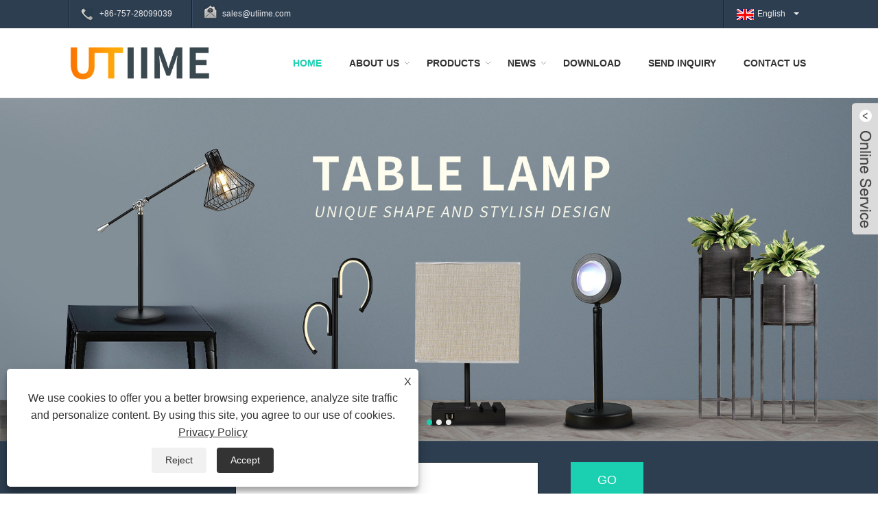

--- FILE ---
content_type: text/html; charset=utf-8
request_url: https://www.fsutiime.com/
body_size: 8936
content:

<!doctype html>
<html lang="en">
<head>
    <meta http-equiv="Content-Type" content="text/html; charset=UTF-8" />
    <meta name="viewport" content="width=device-width,initial-scale=1,minimum-scale=1,maximum-scale=1,user-scalable=no" />
    
<title>Customized Floor Lamp, Table Lamp Manufacturers, Tripod Floor Lamp Suppliers - Utiime</title>
<meta name="keywords" content="Floor Lamp, Table Lamp, Tripod Floor Lamp, Manufacturers, Suppliers, Customized" />
<meta name="description" content="Utiime is a manufactures, specializing in the production of floor lamp, table lamp, tripod floor lamp, etc. We can provide customers with quality assurance, fast. You can rest assured to buy the products from our factory and we will offer you the best after-sale service and timely delivery." />
<link rel="shortcut icon" href="/upload/6594/20220418140328284368.ico" type="image/x-icon" />
<!-- Global site tag (gtag.js) - Google Analytics -->
<script async src="https://www.googletagmanager.com/gtag/js?id=G-T2RP0L0889"></script>
<script>
  window.dataLayer = window.dataLayer || [];
  function gtag(){dataLayer.push(arguments);}
  gtag('js', new Date());

  gtag('config', 'G-T2RP0L0889');
</script>
<!-- Google tag (gtag.js) -->
<script async src="https://www.googletagmanager.com/gtag/js?id=G-KRRXRJPXSB"></script>
<script>
  window.dataLayer = window.dataLayer || [];
  function gtag(){dataLayer.push(arguments);}
  gtag('js', new Date());

  gtag('config', 'G-KRRXRJPXSB');
</script>
<meta name="ahrefs-site-verification" content="bb32b4537cdd27b850c64a8d86fdf716cd9b1f762aae221a211a1e8d9b2f157b">
<link rel="dns-prefetch" href="https://style.trade-cloud.com.cn" />
<link rel="dns-prefetch" href="https://i.trade-cloud.com.cn" />
    <meta name="format-detection" content="telephone=no" />
    <meta name="apple-mobile-web-app-capable" content="yes" />
    <meta name="apple-mobile-web-app-status-bar-style" content="black" />
    <meta name="twitter:card" content="summary" />
    <meta name="twitter:title" content="Customized Floor Lamp, Table Lamp Manufacturers, Tripod Floor Lamp Suppliers - Utiime" />
    <meta name="twitter:description" content="Utiime is a manufactures, specializing in the production of floor lamp, table lamp, tripod floor lamp, etc. We can provide customers with quality assurance, fast. You can rest assured to buy the products from our factory and we will offer you the best after-sale service and timely delivery." />
    <meta name="twitter:image" content="https://www.fsutiime.com/upload/6594/20220418140328513596.png" />
    <meta property="og:type" content="website" />
    <meta property="og:title" content="Customized Floor Lamp, Table Lamp Manufacturers, Tripod Floor Lamp Suppliers - Utiime" />
    <meta property="og:description" content="Utiime is a manufactures, specializing in the production of floor lamp, table lamp, tripod floor lamp, etc. We can provide customers with quality assurance, fast. You can rest assured to buy the products from our factory and we will offer you the best after-sale service and timely delivery." />
    <meta property="og:url" content="https://www.fsutiime.com" />
    <meta property="og:site_name" content="Utiime(Foshan) Electric Appliance Co.,Ltd." />
    <link href="https://www.fsutiime.com" rel="canonical" />
    
    <script type="application/ld+json">[
  {
    "@context": "https://schema.org/",
    "@type": "Organization",
    "Logo": "https://www.fsutiime.com/upload/6594/20220418140328513596.png",
    "Name": "Utiime(Foshan) Electric Appliance Co.,Ltd.",
    "Url": "https://www.fsutiime.com/",
    "ContactPoint": [
      {
        "@type": "ContactPoint",
        "Telephone": "+86-757-28099039",
        "ContactType": "customer service"
      }
    ]
  },
  {
    "@context": "https://schema.org/",
    "@type": "WebSite",
    "Name": "Utiime(Foshan) Electric Appliance Co.,Ltd.",
    "Url": "https://www.fsutiime.com/",
    "PotentialAction": {
      "Query-Input": {
        "ValueName": "search_string",
        "ValueRequired": true,
        "@type": "PropertyValueSpecification"
      },
      "Target": {
        "UrlTemplate": "https://www.fsutiime.com/products.html?keywords={search_string}",
        "@type": "EntryPoint"
      },
      "@context": "https://schema.org/",
      "@type": "SearchAction"
    }
  }
]</script>
    <link rel="alternate" hreflang="en"  href="https://www.fsutiime.com/"/>
<link rel="alternate" hreflang="es"  href="https://es.fsutiime.com/"/>
<link rel="alternate" hreflang="pt"  href="https://pt.fsutiime.com/"/>
<link rel="alternate" hreflang="ru"  href="https://ru.fsutiime.com/"/>
<link rel="alternate" hreflang="fr"  href="https://fr.fsutiime.com/"/>
<link rel="alternate" hreflang="ja"  href="https://ja.fsutiime.com/"/>
<link rel="alternate" hreflang="de"  href="https://de.fsutiime.com/"/>
<link rel="alternate" hreflang="vi"  href="https://vi.fsutiime.com/"/>
<link rel="alternate" hreflang="it"  href="https://it.fsutiime.com/"/>
<link rel="alternate" hreflang="nl"  href="https://nl.fsutiime.com/"/>
<link rel="alternate" hreflang="th"  href="https://th.fsutiime.com/"/>
<link rel="alternate" hreflang="pl"  href="https://pl.fsutiime.com/"/>
<link rel="alternate" hreflang="ko"  href="https://ko.fsutiime.com/"/>
<link rel="alternate" hreflang="sv"  href="https://sv.fsutiime.com/"/>
<link rel="alternate" hreflang="hu"  href="https://hu.fsutiime.com/"/>
<link rel="alternate" hreflang="ms"  href="https://ms.fsutiime.com/"/>
<link rel="alternate" hreflang="bn"  href="https://bn.fsutiime.com/"/>
<link rel="alternate" hreflang="da"  href="https://da.fsutiime.com/"/>
<link rel="alternate" hreflang="fi"  href="https://fi.fsutiime.com/"/>
<link rel="alternate" hreflang="hi"  href="https://hi.fsutiime.com/"/>
<link rel="alternate" hreflang="tl"  href="https://tl.fsutiime.com/"/>
<link rel="alternate" hreflang="tr"  href="https://tr.fsutiime.com/"/>
<link rel="alternate" hreflang="ga"  href="https://ga.fsutiime.com/"/>
<link rel="alternate" hreflang="ar"  href="https://ar.fsutiime.com/"/>
<link rel="alternate" hreflang="id"  href="https://id.fsutiime.com/"/>
<link rel="alternate" hreflang="no"  href="https://no.fsutiime.com/"/>
<link rel="alternate" hreflang="ur"  href="https://ur.fsutiime.com/"/>
<link rel="alternate" hreflang="cs"  href="https://cs.fsutiime.com/"/>
<link rel="alternate" hreflang="el"  href="https://el.fsutiime.com/"/>
<link rel="alternate" hreflang="uk"  href="https://uk.fsutiime.com/"/>
<link rel="alternate" hreflang="jv"  href="https://jw.fsutiime.com/"/>
<link rel="alternate" hreflang="fa"  href="https://fa.fsutiime.com/"/>
<link rel="alternate" hreflang="ta"  href="https://ta.fsutiime.com/"/>
<link rel="alternate" hreflang="te"  href="https://te.fsutiime.com/"/>
<link rel="alternate" hreflang="ne"  href="https://ne.fsutiime.com/"/>
<link rel="alternate" hreflang="my"  href="https://my.fsutiime.com/"/>
<link rel="alternate" hreflang="bg"  href="https://bg.fsutiime.com/"/>
<link rel="alternate" hreflang="lo"  href="https://lo.fsutiime.com/"/>
<link rel="alternate" hreflang="la"  href="https://la.fsutiime.com/"/>
<link rel="alternate" hreflang="kk"  href="https://kk.fsutiime.com/"/>
<link rel="alternate" hreflang="eu"  href="https://eu.fsutiime.com/"/>
<link rel="alternate" hreflang="az"  href="https://az.fsutiime.com/"/>
<link rel="alternate" hreflang="sk"  href="https://sk.fsutiime.com/"/>
<link rel="alternate" hreflang="mk"  href="https://mk.fsutiime.com/"/>
<link rel="alternate" hreflang="lt"  href="https://lt.fsutiime.com/"/>
<link rel="alternate" hreflang="et"  href="https://et.fsutiime.com/"/>
<link rel="alternate" hreflang="ro"  href="https://ro.fsutiime.com/"/>
<link rel="alternate" hreflang="sl"  href="https://sl.fsutiime.com/"/>
<link rel="alternate" hreflang="mr"  href="https://mr.fsutiime.com/"/>
<link rel="alternate" hreflang="sr"  href="https://sr.fsutiime.com/"/>
<link rel="alternate" hreflang="x-default"  href="https://www.fsutiime.com/"/>

    
<link href="https://style.trade-cloud.com.cn/Template/17/css/style.css" rel="stylesheet">
<link href="https://style.trade-cloud.com.cn/Template/17/css/mobile.css" rel="stylesheet" media="screen and (max-width:768px)">
<link href="https://style.trade-cloud.com.cn/Template/17/css/language.css" rel="stylesheet">
<link type="text/css" rel="stylesheet" href="https://style.trade-cloud.com.cn/Template/17/css/custom_service_on.css" />
<link type="text/css" rel="stylesheet" href="https://style.trade-cloud.com.cn/Template/17/css/custom_service_off.css" />
<script src="https://style.trade-cloud.com.cn/Template/17/js/jquery.min.js"></script>
<script src="https://style.trade-cloud.com.cn/Template/17/js/owl.carousel.js"></script>
    <script type="text/javascript" src="/js/js.js"></script>
</head>
<body >
    <section class="container">
    
<header class="head-wrapper">
    <nav class="topbar">
        <section class="layout">
            <div class="head-contact">
                <div class="head-phone"><span data-txt="Phone"><a href="tel:+86-757-28099039">+86-757-28099039</a></span></div>
                <div class="head-email"><span data-txt="Email"><a href="/message.html">sales@utiime.com</a></span><a href="/message.html"></a></div>
            </div>
            <div class="language">
                <div class="language-info">
                    <div class="language-title">
                        <div class="language-flag"><a title="English" href="javascript:;"> <b class="country-flag"><img src="/upload/en.gif" alt="English" /></b> <span>English</span> </a></div>
                        <b class="language-ico"></b>
                    </div>
                    <div class="language-cont">
                        <ul>
                            <li class="language-flag"> <a title="English" href="https://www.fsutiime.com"> <b class="country-flag"><img src="/upload/en.gif" alt="English" /></b> <span>English</span> </a> </li><li class="language-flag"> <a title="Español" href="//es.fsutiime.com"> <b class="country-flag"><img src="/upload/es.gif" alt="Español" /></b> <span>Español</span> </a> </li><li class="language-flag"> <a title="Português" href="//pt.fsutiime.com"> <b class="country-flag"><img src="/upload/pt.gif" alt="Português" /></b> <span>Português</span> </a> </li><li class="language-flag"> <a title="русский" href="//ru.fsutiime.com"> <b class="country-flag"><img src="/upload/ru.gif" alt="русский" /></b> <span>русский</span> </a> </li><li class="language-flag"> <a title="Français" href="//fr.fsutiime.com"> <b class="country-flag"><img src="/upload/fr.gif" alt="Français" /></b> <span>Français</span> </a> </li><li class="language-flag"> <a title="日本語" href="//ja.fsutiime.com"> <b class="country-flag"><img src="/upload/ja.gif" alt="日本語" /></b> <span>日本語</span> </a> </li><li class="language-flag"> <a title="Deutsch" href="//de.fsutiime.com"> <b class="country-flag"><img src="/upload/de.gif" alt="Deutsch" /></b> <span>Deutsch</span> </a> </li><li class="language-flag"> <a title="tiếng Việt" href="//vi.fsutiime.com"> <b class="country-flag"><img src="/upload/vi.gif" alt="tiếng Việt" /></b> <span>tiếng Việt</span> </a> </li><li class="language-flag"> <a title="Italiano" href="//it.fsutiime.com"> <b class="country-flag"><img src="/upload/it.gif" alt="Italiano" /></b> <span>Italiano</span> </a> </li><li class="language-flag"> <a title="Nederlands" href="//nl.fsutiime.com"> <b class="country-flag"><img src="/upload/nl.gif" alt="Nederlands" /></b> <span>Nederlands</span> </a> </li><li class="language-flag"> <a title="ภาษาไทย" href="//th.fsutiime.com"> <b class="country-flag"><img src="/upload/th.gif" alt="ภาษาไทย" /></b> <span>ภาษาไทย</span> </a> </li><li class="language-flag"> <a title="Polski" href="//pl.fsutiime.com"> <b class="country-flag"><img src="/upload/pl.gif" alt="Polski" /></b> <span>Polski</span> </a> </li><li class="language-flag"> <a title="한국어" href="//ko.fsutiime.com"> <b class="country-flag"><img src="/upload/ko.gif" alt="한국어" /></b> <span>한국어</span> </a> </li><li class="language-flag"> <a title="Svenska" href="//sv.fsutiime.com"> <b class="country-flag"><img src="/upload/sv.gif" alt="Svenska" /></b> <span>Svenska</span> </a> </li><li class="language-flag"> <a title="magyar" href="//hu.fsutiime.com"> <b class="country-flag"><img src="/upload/hu.gif" alt="magyar" /></b> <span>magyar</span> </a> </li><li class="language-flag"> <a title="Malay" href="//ms.fsutiime.com"> <b class="country-flag"><img src="/upload/ms.gif" alt="Malay" /></b> <span>Malay</span> </a> </li><li class="language-flag"> <a title="বাংলা ভাষার" href="//bn.fsutiime.com"> <b class="country-flag"><img src="/upload/bn.gif" alt="বাংলা ভাষার" /></b> <span>বাংলা ভাষার</span> </a> </li><li class="language-flag"> <a title="Dansk" href="//da.fsutiime.com"> <b class="country-flag"><img src="/upload/da.gif" alt="Dansk" /></b> <span>Dansk</span> </a> </li><li class="language-flag"> <a title="Suomi" href="//fi.fsutiime.com"> <b class="country-flag"><img src="/upload/fi.gif" alt="Suomi" /></b> <span>Suomi</span> </a> </li><li class="language-flag"> <a title="हिन्दी" href="//hi.fsutiime.com"> <b class="country-flag"><img src="/upload/hi.gif" alt="हिन्दी" /></b> <span>हिन्दी</span> </a> </li><li class="language-flag"> <a title="Pilipino" href="//tl.fsutiime.com"> <b class="country-flag"><img src="/upload/tl.gif" alt="Pilipino" /></b> <span>Pilipino</span> </a> </li><li class="language-flag"> <a title="Türkçe" href="//tr.fsutiime.com"> <b class="country-flag"><img src="/upload/tr.gif" alt="Türkçe" /></b> <span>Türkçe</span> </a> </li><li class="language-flag"> <a title="Gaeilge" href="//ga.fsutiime.com"> <b class="country-flag"><img src="/upload/ga.gif" alt="Gaeilge" /></b> <span>Gaeilge</span> </a> </li><li class="language-flag"> <a title="العربية" href="//ar.fsutiime.com"> <b class="country-flag"><img src="/upload/ar.gif" alt="العربية" /></b> <span>العربية</span> </a> </li><li class="language-flag"> <a title="Indonesia" href="//id.fsutiime.com"> <b class="country-flag"><img src="/upload/id.gif" alt="Indonesia" /></b> <span>Indonesia</span> </a> </li><li class="language-flag"> <a title="Norsk‎" href="//no.fsutiime.com"> <b class="country-flag"><img src="/upload/no.gif" alt="Norsk‎" /></b> <span>Norsk‎</span> </a> </li><li class="language-flag"> <a title="تمل" href="//ur.fsutiime.com"> <b class="country-flag"><img src="/upload/urdu.gif" alt="تمل" /></b> <span>تمل</span> </a> </li><li class="language-flag"> <a title="český" href="//cs.fsutiime.com"> <b class="country-flag"><img src="/upload/cs.gif" alt="český" /></b> <span>český</span> </a> </li><li class="language-flag"> <a title="ελληνικά" href="//el.fsutiime.com"> <b class="country-flag"><img src="/upload/el.gif" alt="ελληνικά" /></b> <span>ελληνικά</span> </a> </li><li class="language-flag"> <a title="український" href="//uk.fsutiime.com"> <b class="country-flag"><img src="/upload/uk.gif" alt="український" /></b> <span>український</span> </a> </li><li class="language-flag"> <a title="Javanese" href="//jw.fsutiime.com"> <b class="country-flag"><img src="/upload/javanese.gif" alt="Javanese" /></b> <span>Javanese</span> </a> </li><li class="language-flag"> <a title="فارسی" href="//fa.fsutiime.com"> <b class="country-flag"><img src="/upload/fa.gif" alt="فارسی" /></b> <span>فارسی</span> </a> </li><li class="language-flag"> <a title="தமிழ்" href="//ta.fsutiime.com"> <b class="country-flag"><img src="/upload/tamil.gif" alt="தமிழ்" /></b> <span>தமிழ்</span> </a> </li><li class="language-flag"> <a title="తెలుగు" href="//te.fsutiime.com"> <b class="country-flag"><img src="/upload/telugu.gif" alt="తెలుగు" /></b> <span>తెలుగు</span> </a> </li><li class="language-flag"> <a title="नेपाली" href="//ne.fsutiime.com"> <b class="country-flag"><img src="/upload/nepali.gif" alt="नेपाली" /></b> <span>नेपाली</span> </a> </li><li class="language-flag"> <a title="Burmese" href="//my.fsutiime.com"> <b class="country-flag"><img src="/upload/my.gif" alt="Burmese" /></b> <span>Burmese</span> </a> </li><li class="language-flag"> <a title="български" href="//bg.fsutiime.com"> <b class="country-flag"><img src="/upload/bg.gif" alt="български" /></b> <span>български</span> </a> </li><li class="language-flag"> <a title="ລາວ" href="//lo.fsutiime.com"> <b class="country-flag"><img src="/upload/lo.gif" alt="ລາວ" /></b> <span>ລາວ</span> </a> </li><li class="language-flag"> <a title="Latine" href="//la.fsutiime.com"> <b class="country-flag"><img src="/upload/la.gif" alt="Latine" /></b> <span>Latine</span> </a> </li><li class="language-flag"> <a title="Қазақша" href="//kk.fsutiime.com"> <b class="country-flag"><img src="/upload/kk.gif" alt="Қазақша" /></b> <span>Қазақша</span> </a> </li><li class="language-flag"> <a title="Euskal" href="//eu.fsutiime.com"> <b class="country-flag"><img src="/upload/eu.gif" alt="Euskal" /></b> <span>Euskal</span> </a> </li><li class="language-flag"> <a title="Azərbaycan" href="//az.fsutiime.com"> <b class="country-flag"><img src="/upload/az.gif" alt="Azərbaycan" /></b> <span>Azərbaycan</span> </a> </li><li class="language-flag"> <a title="Slovenský jazyk" href="//sk.fsutiime.com"> <b class="country-flag"><img src="/upload/sk.gif" alt="Slovenský jazyk" /></b> <span>Slovenský jazyk</span> </a> </li><li class="language-flag"> <a title="Македонски" href="//mk.fsutiime.com"> <b class="country-flag"><img src="/upload/mk.gif" alt="Македонски" /></b> <span>Македонски</span> </a> </li><li class="language-flag"> <a title="Lietuvos" href="//lt.fsutiime.com"> <b class="country-flag"><img src="/upload/lt.gif" alt="Lietuvos" /></b> <span>Lietuvos</span> </a> </li><li class="language-flag"> <a title="Eesti Keel" href="//et.fsutiime.com"> <b class="country-flag"><img src="/upload/et.gif" alt="Eesti Keel" /></b> <span>Eesti Keel</span> </a> </li><li class="language-flag"> <a title="Română" href="//ro.fsutiime.com"> <b class="country-flag"><img src="/upload/ro.gif" alt="Română" /></b> <span>Română</span> </a> </li><li class="language-flag"> <a title="Slovenski" href="//sl.fsutiime.com"> <b class="country-flag"><img src="/upload/sl.gif" alt="Slovenski" /></b> <span>Slovenski</span> </a> </li><li class="language-flag"> <a title="मराठी" href="//mr.fsutiime.com"> <b class="country-flag"><img src="/upload/marathi.gif" alt="मराठी" /></b> <span>मराठी</span> </a> </li><li class="language-flag"> <a title="Srpski језик" href="//sr.fsutiime.com"> <b class="country-flag"><img src="/upload/sr.gif" alt="Srpski језик" /></b> <span>Srpski језик</span> </a> </li>
                        </ul>
                    </div>
                </div>
            </div>
            <div class="transall"></div>
            <ul class="head-social">
                
            </ul>
        </section>
    </nav>
    <section class="header">
        <section class="layout">
            <div class="logo"><a href="/" title="Utiime(Foshan) Electric Appliance Co.,Ltd."><img src="/upload/6594/20220418140328513596.png" alt="Utiime(Foshan) Electric Appliance Co.,Ltd."></a></div>
            <nav class="nav-bar">
                <section class="nav-wrap">
                    <ul class="nav">
                        <li class="nav-current"><a href="https://www.fsutiime.com/" title="Home">Home</a></li><li><a href="https://www.fsutiime.com/about.html" title="About Us">About Us</a><ul><li><a title="Our History" href="https://www.fsutiime.com/about.html">Our History</a></li><li><a title="Our Factory" href="https://www.fsutiime.com/about-316271.html">Our Factory</a></li><li><a title="Product Application" href="https://www.fsutiime.com/about-316272.html">Product Application</a></li><li><a title="Production Equipment" href="https://www.fsutiime.com/about-316273.html">Production Equipment</a></li><li><a title="Production Market" href="https://www.fsutiime.com/about-316274.html">Production Market</a></li><li><a title="Our Exhibition" href="https://www.fsutiime.com/about-316367.html">Our Exhibition</a></li><li><a title="Our Service" href="https://www.fsutiime.com/about-316275.html">Our Service</a></li></ul></li><li><a href="https://www.fsutiime.com/products.html" title="Products">Products</a><ul><li><a title="Table Lamp" href="https://www.fsutiime.com/table-lamp">Table Lamp</a><ul><li><a title="Ceramic Table Lamp" href="https://www.fsutiime.com/ceramic-table-lamp">Ceramic Table Lamp</a></li><li><a title="Creative Table Lamp" href="https://www.fsutiime.com/creative-table-lamp">Creative Table Lamp</a></li><li><a title="Cloth Table Lamp" href="https://www.fsutiime.com/cloth-table-lamp">Cloth Table Lamp</a></li><li><a title="Crystal Table Lamp" href="https://www.fsutiime.com/crystal-table-lamp">Crystal Table Lamp</a></li><li><a title="Adjustable Table Lamp" href="https://www.fsutiime.com/adjustable-table-lamp">Adjustable Table Lamp</a></li></ul></li><li><a title="Floor Lamp" href="https://www.fsutiime.com/floor-lamp">Floor Lamp</a><ul><li><a title="Mother And Son Floor Lamp" href="https://www.fsutiime.com/mother-and-son-floor-lamp">Mother And Son Floor Lamp</a></li><li><a title="Tripod Floor Lamp" href="https://www.fsutiime.com/tripod-floor-lamp">Tripod Floor Lamp</a></li><li><a title="Arc Floor Lamp" href="https://www.fsutiime.com/arc-floor-lamp">Arc Floor Lamp</a></li><li><a title="Single Pole Floor Lamp" href="https://www.fsutiime.com/single-pole-floor-lamp">Single Pole Floor Lamp</a></li><li><a title="Sofa Floor Lamp" href="https://www.fsutiime.com/sofa-floor-lamp">Sofa Floor Lamp</a></li><li><a title="Fabric Shade Floor Lamp" href="https://www.fsutiime.com/fabric-shade-floor-lamp">Fabric Shade Floor Lamp</a></li><li><a title="More Heads Floor Lamp" href="https://www.fsutiime.com/more-heads-floor-lamp">More Heads Floor Lamp</a></li></ul></li><li><a title="Chandelier" href="https://www.fsutiime.com/chandelier">Chandelier</a><ul><li><a title="Crystal Chandeliers" href="https://www.fsutiime.com/crystal-chandeliers">Crystal Chandeliers</a></li><li><a title="Geometric Chandelier" href="https://www.fsutiime.com/geometric-chandelier">Geometric Chandelier</a></li><li><a title="Wrought Iron Chandelier" href="https://www.fsutiime.com/wrought-iron-chandelier">Wrought Iron Chandelier</a></li></ul></li><li><a title="Wall Lamp" href="https://www.fsutiime.com/wall-lamp">Wall Lamp</a><ul><li><a title="Wrought Iron Wall Lamp" href="https://www.fsutiime.com/wrought-iron-wall-lamp">Wrought Iron Wall Lamp</a></li><li><a title="Cloth Wall Lamp" href="https://www.fsutiime.com/cloth-wall-lamp">Cloth Wall Lamp</a></li></ul></li><li><a title="Night Light" href="https://www.fsutiime.com/night-light">Night Light</a></li></ul></li><li><a href="https://www.fsutiime.com/news.html" title="News">News</a><ul><li><a title="Blog" href="https://www.fsutiime.com/news-90611.html">Blog</a></li><li><a title="Corporate News" href="https://www.fsutiime.com/news-75378.html">Corporate News</a></li><li><a title="Industry News" href="https://www.fsutiime.com/news-75379.html">Industry News</a></li><li><a title="FAQ" href="https://www.fsutiime.com/news-75380.html">FAQ</a></li></ul></li><li><a href="https://www.fsutiime.com/download.html" title="Download">Download</a></li><li><a href="https://www.fsutiime.com/message.html" title="Send Inquiry">Send Inquiry</a></li><li><a href="https://www.fsutiime.com/contact.html" title="Contact Us">Contact Us</a></li>
                    </ul>
                </section>
            </nav>
        </section>
    </section>
</header>

    
<section class="slide-banners-wrap">
    <section class="slide-banners">
        <ul class="slides">
            <li class="slide-item"><a href="/table-lamp"><img src="/upload/6594/2022041814463314541.jpg" alt="Table Lamp"></a></li><li class="slide-item"><a href="/floor-lamp"><img src="/upload/6594/20220418140631926604.jpg" alt="Floor Lamp Manufacturers"></a></li><li class="slide-item"><a href="/tripod-floor-lamp"><img src="/upload/6594/20220419101927710125.jpg" alt="Tripod Floor Lamp"></a></li>
        </ul>
    </section>
</section>

<section class="head-search-wrap">
    <section class="head-search-bg">
        <section class="head-search">
            <input class="search-ipt" type="text" placeholder="Search here" name="s" id="s">
            <input class="search-btn" type="button" id="searchsubmit" value="GO" onclick="window.location.href='/products.html?keyword='+MM_findObj('s').value">
        </section>
    </section>
</section>
<script>
    function MM_findObj(n, d) {
        var p, i, x; if (!d) d = document; if ((p = n.indexOf("?")) > 0 && parent.frames.length) {
            d = parent.frames[n.substring(p + 1)].document; n = n.substring(0, p);
        }
        if (!(x = d[n]) && d.all) x = d.all[n]; for (i = 0; !x && i < d.forms.length; i++) x = d.forms[i][n];
        for (i = 0; !x && d.layers && i < d.layers.length; i++) x = MM_findObj(n, d.layers[i].document);
        if (!x && d.getElementById) x = d.getElementById(n); return x;
    }
</script>
<section class="index-layout">
    <section class="index-product">
        <section class="layout">
            <div class="index-tit-bar">
                <h1 class="title"><a href="/products.html">Featured Products</a></h1>
            </div>
            <section class="product-slides-wrap">
                <section class="product-slides">
                    <div class="product-item"><div class="item-wrap"><div class="pd-img"><a href="https://www.fsutiime.com/moon-night-light.html" title="Moon Night Light"><img src="/upload/6594/moon-night-light_580369.jpg" alt="Moon Night Light" title="Moon Night Light" onerror="this.src='https://i.trade-cloud.com.cn/images/noimage.gif'"></a><a href="https://www.fsutiime.com/moon-night-light.html" title="Moon Night Light" class="pd-shadow"></a></div><div class="pd-info"><h4 class="pd-name"><a href="https://www.fsutiime.com/moon-night-light.html" title="Moon Night Light">Moon Night Light</a></h4></div></div></div><div class="product-item"><div class="item-wrap"><div class="pd-img"><a href="https://www.fsutiime.com/360-swing-wrought-iron-wall-lamp.html" title="360° Swing Wrought Iron Wall Lamp"><img src="/upload/6594/360-swing-wrought-iron-wall-lamp_996181.jpg" alt="360° Swing Wrought Iron Wall Lamp" title="360° Swing Wrought Iron Wall Lamp" onerror="this.src='https://i.trade-cloud.com.cn/images/noimage.gif'"></a><a href="https://www.fsutiime.com/360-swing-wrought-iron-wall-lamp.html" title="360° Swing Wrought Iron Wall Lamp" class="pd-shadow"></a></div><div class="pd-info"><h4 class="pd-name"><a href="https://www.fsutiime.com/360-swing-wrought-iron-wall-lamp.html" title="360° Swing Wrought Iron Wall Lamp">360° Swing Wrought Iron Wall Lamp</a></h4></div></div></div><div class="product-item"><div class="item-wrap"><div class="pd-img"><a href="https://www.fsutiime.com/fabric-cloth-cover-wall-light.html" title="Fabric Cloth Cover Wall Light"><img src="/upload/6594/fabric-cloth-cover-wall-light_724208.jpg" alt="Fabric Cloth Cover Wall Light" title="Fabric Cloth Cover Wall Light" onerror="this.src='https://i.trade-cloud.com.cn/images/noimage.gif'"></a><a href="https://www.fsutiime.com/fabric-cloth-cover-wall-light.html" title="Fabric Cloth Cover Wall Light" class="pd-shadow"></a></div><div class="pd-info"><h4 class="pd-name"><a href="https://www.fsutiime.com/fabric-cloth-cover-wall-light.html" title="Fabric Cloth Cover Wall Light">Fabric Cloth Cover Wall Light</a></h4></div></div></div><div class="product-item"><div class="item-wrap"><div class="pd-img"><a href="https://www.fsutiime.com/study-swing-table-lamp.html" title="Study Swing Table Lamp"><img src="/upload/6594/study-swing-table-lamp_710362.jpg" alt="Study Swing Table Lamp" title="Study Swing Table Lamp" onerror="this.src='https://i.trade-cloud.com.cn/images/noimage.gif'"></a><a href="https://www.fsutiime.com/study-swing-table-lamp.html" title="Study Swing Table Lamp" class="pd-shadow"></a></div><div class="pd-info"><h4 class="pd-name"><a href="https://www.fsutiime.com/study-swing-table-lamp.html" title="Study Swing Table Lamp">Study Swing Table Lamp</a></h4></div></div></div><div class="product-item"><div class="item-wrap"><div class="pd-img"><a href="https://www.fsutiime.com/wire-shade-decorative-desk-lamp.html" title="Wire Shade Decorative Desk Lamp"><img src="/upload/6594/wire-shade-decorative-desk-lamp_144789.jpg" alt="Wire Shade Decorative Desk Lamp" title="Wire Shade Decorative Desk Lamp" onerror="this.src='https://i.trade-cloud.com.cn/images/noimage.gif'"></a><a href="https://www.fsutiime.com/wire-shade-decorative-desk-lamp.html" title="Wire Shade Decorative Desk Lamp" class="pd-shadow"></a></div><div class="pd-info"><h4 class="pd-name"><a href="https://www.fsutiime.com/wire-shade-decorative-desk-lamp.html" title="Wire Shade Decorative Desk Lamp">Wire Shade Decorative Desk Lamp</a></h4></div></div></div><div class="product-item"><div class="item-wrap"><div class="pd-img"><a href="https://www.fsutiime.com/desk-lamps-and-office-lamps.html" title="Desk Lamps and Office Lamps"><img src="/upload/6594/desk-lamps-and-office-lamps_796654.jpg" alt="Desk Lamps and Office Lamps" title="Desk Lamps and Office Lamps" onerror="this.src='https://i.trade-cloud.com.cn/images/noimage.gif'"></a><a href="https://www.fsutiime.com/desk-lamps-and-office-lamps.html" title="Desk Lamps and Office Lamps" class="pd-shadow"></a></div><div class="pd-info"><h4 class="pd-name"><a href="https://www.fsutiime.com/desk-lamps-and-office-lamps.html" title="Desk Lamps and Office Lamps">Desk Lamps and Office Lamps</a></h4></div></div></div><div class="product-item"><div class="item-wrap"><div class="pd-img"><a href="https://www.fsutiime.com/reading-desk-light.html" title="Reading Desk Light"><img src="/upload/6594/reading-desk-light_808600.jpg" alt="Reading Desk Light" title="Reading Desk Light" onerror="this.src='https://i.trade-cloud.com.cn/images/noimage.gif'"></a><a href="https://www.fsutiime.com/reading-desk-light.html" title="Reading Desk Light" class="pd-shadow"></a></div><div class="pd-info"><h4 class="pd-name"><a href="https://www.fsutiime.com/reading-desk-light.html" title="Reading Desk Light">Reading Desk Light</a></h4></div></div></div><div class="product-item"><div class="item-wrap"><div class="pd-img"><a href="https://www.fsutiime.com/nordic-arc-floor-lamp.html" title="Nordic Arc Floor Lamp"><img src="/upload/6594/nordic-arc-floor-lamp_662159.jpg" alt="Nordic Arc Floor Lamp" title="Nordic Arc Floor Lamp" onerror="this.src='https://i.trade-cloud.com.cn/images/noimage.gif'"></a><a href="https://www.fsutiime.com/nordic-arc-floor-lamp.html" title="Nordic Arc Floor Lamp" class="pd-shadow"></a></div><div class="pd-info"><h4 class="pd-name"><a href="https://www.fsutiime.com/nordic-arc-floor-lamp.html" title="Nordic Arc Floor Lamp">Nordic Arc Floor Lamp</a></h4></div></div></div><div class="product-item"><div class="item-wrap"><div class="pd-img"><a href="https://www.fsutiime.com/bedside-modern-table-lamps.html" title="Bedside Modern Table Lamps"><img src="/upload/6594/bedside-modern-table-lamps_159773.jpg" alt="Bedside Modern Table Lamps" title="Bedside Modern Table Lamps" onerror="this.src='https://i.trade-cloud.com.cn/images/noimage.gif'"></a><a href="https://www.fsutiime.com/bedside-modern-table-lamps.html" title="Bedside Modern Table Lamps" class="pd-shadow"></a></div><div class="pd-info"><h4 class="pd-name"><a href="https://www.fsutiime.com/bedside-modern-table-lamps.html" title="Bedside Modern Table Lamps">Bedside Modern Table Lamps</a></h4></div></div></div><div class="product-item"><div class="item-wrap"><div class="pd-img"><a href="https://www.fsutiime.com/modern-bedside-lamp.html" title="Modern Bedside Lamp"><img src="/upload/6594/modern-bedside-lamp_54984.jpg" alt="Modern Bedside Lamp" title="Modern Bedside Lamp" onerror="this.src='https://i.trade-cloud.com.cn/images/noimage.gif'"></a><a href="https://www.fsutiime.com/modern-bedside-lamp.html" title="Modern Bedside Lamp" class="pd-shadow"></a></div><div class="pd-info"><h4 class="pd-name"><a href="https://www.fsutiime.com/modern-bedside-lamp.html" title="Modern Bedside Lamp">Modern Bedside Lamp</a></h4></div></div></div><div class="product-item"><div class="item-wrap"><div class="pd-img"><a href="https://www.fsutiime.com/reading-desk-lamp.html" title="Reading Desk Lamp"><img src="/upload/6594/reading-desk-lamp_628177.jpg" alt="Reading Desk Lamp" title="Reading Desk Lamp" onerror="this.src='https://i.trade-cloud.com.cn/images/noimage.gif'"></a><a href="https://www.fsutiime.com/reading-desk-lamp.html" title="Reading Desk Lamp" class="pd-shadow"></a></div><div class="pd-info"><h4 class="pd-name"><a href="https://www.fsutiime.com/reading-desk-lamp.html" title="Reading Desk Lamp">Reading Desk Lamp</a></h4></div></div></div><div class="product-item"><div class="item-wrap"><div class="pd-img"><a href="https://www.fsutiime.com/nordic-arc-table-lamp.html" title="Nordic Arc Table Lamp"><img src="/upload/6594/nordic-arc-table-lamp_821315.jpg" alt="Nordic Arc Table Lamp" title="Nordic Arc Table Lamp" onerror="this.src='https://i.trade-cloud.com.cn/images/noimage.gif'"></a><a href="https://www.fsutiime.com/nordic-arc-table-lamp.html" title="Nordic Arc Table Lamp" class="pd-shadow"></a></div><div class="pd-info"><h4 class="pd-name"><a href="https://www.fsutiime.com/nordic-arc-table-lamp.html" title="Nordic Arc Table Lamp">Nordic Arc Table Lamp</a></h4></div></div></div>
                </section>
            </section>
        </section>
    </section>
</section>
<section class="index-about">
    <section class="layout">
        <div class="about-tit-bar">
            <h2 class="title"><a href="/about.html">About Us</a></h2>
        </div>
        <div class="about-cont">
            <div class="about-banner">
                <ul class="slides">
                    <li class="slide-item"><img src="/upload/6594/2022041810225762875.jpg" alt="about us" /></li>
                </ul>
            </div>
            <div class="about-detail">
                <p>
                    Utiime(Foshan) Electric Appliance Co.,Ltd. Is a factory established in 2018 with 8 years experience in lighting accessories production.<br />
It has focused on the development and production of table lamps,pendant lamps,floor lamps,tripod floor lamp,wall lamps and other smart lightings.<br />
It located in Shunde Foshan the factory covers an area of 6600 square meters,Has 130 Staff and 3 production line in assembling workshop.<br />
We have a complete production system,equipped with cooperative factories for material production,through material testing,reassembly and finished product testing,to ensure the reliability of products,on the other hand,it also reduces the manufacturing cost.<br />
Our customers include lighting importers,home accessories importers,DIY chain stores,online retailers,in Germany,NEtherlands,France,UK,USA,Canada,Australia.<br />
Lamp electronic components are in line with CE standard and 6 items has CE testing report from TUV lab,For the quality of product,Zhenmingye product have certified by the corresponding domestic and foreign institutions.<br />
We always welcome you come and visit our factory and our booths,and sincerely hope we can be the long term cooperation partners in future.
                </p>
                <a href="/about.html" class="about-more">Read More</a>
            </div>
        </div>
    </section>
</section>
<section class="index-product index-arr-product">
    <section class="layout">
        <div class="index-tit-bar">
            <h2 class="title"><a href="/products.html">New Products</a></h2>
        </div>
        <section class="product-slides-wrap">
            <section class="product-slides">
                <div class="product-item"><div class="item-wrap"><div class="pd-img"><a href="https://www.fsutiime.com/moon-night-light.html" title="Moon Night Light"><img src="/upload/6594/moon-night-light_580369.jpg" alt="Moon Night Light" title="Moon Night Light" onerror="this.src='https://i.trade-cloud.com.cn/images/noimage.gif'"></a><a href="https://www.fsutiime.com/moon-night-light.html" title="Moon Night Light" class="pd-shadow"></a></div><div class="pd-info"><h4 class="pd-name"><a href="https://www.fsutiime.com/moon-night-light.html" title="Moon Night Light">Moon Night Light</a></h4></div></div></div><div class="product-item"><div class="item-wrap"><div class="pd-img"><a href="https://www.fsutiime.com/360-swing-wrought-iron-wall-lamp.html" title="360° Swing Wrought Iron Wall Lamp"><img src="/upload/6594/360-swing-wrought-iron-wall-lamp_996181.jpg" alt="360° Swing Wrought Iron Wall Lamp" title="360° Swing Wrought Iron Wall Lamp" onerror="this.src='https://i.trade-cloud.com.cn/images/noimage.gif'"></a><a href="https://www.fsutiime.com/360-swing-wrought-iron-wall-lamp.html" title="360° Swing Wrought Iron Wall Lamp" class="pd-shadow"></a></div><div class="pd-info"><h4 class="pd-name"><a href="https://www.fsutiime.com/360-swing-wrought-iron-wall-lamp.html" title="360° Swing Wrought Iron Wall Lamp">360° Swing Wrought Iron Wall Lamp</a></h4></div></div></div><div class="product-item"><div class="item-wrap"><div class="pd-img"><a href="https://www.fsutiime.com/fabric-cloth-cover-wall-light.html" title="Fabric Cloth Cover Wall Light"><img src="/upload/6594/fabric-cloth-cover-wall-light_724208.jpg" alt="Fabric Cloth Cover Wall Light" title="Fabric Cloth Cover Wall Light" onerror="this.src='https://i.trade-cloud.com.cn/images/noimage.gif'"></a><a href="https://www.fsutiime.com/fabric-cloth-cover-wall-light.html" title="Fabric Cloth Cover Wall Light" class="pd-shadow"></a></div><div class="pd-info"><h4 class="pd-name"><a href="https://www.fsutiime.com/fabric-cloth-cover-wall-light.html" title="Fabric Cloth Cover Wall Light">Fabric Cloth Cover Wall Light</a></h4></div></div></div><div class="product-item"><div class="item-wrap"><div class="pd-img"><a href="https://www.fsutiime.com/study-swing-table-lamp.html" title="Study Swing Table Lamp"><img src="/upload/6594/study-swing-table-lamp_710362.jpg" alt="Study Swing Table Lamp" title="Study Swing Table Lamp" onerror="this.src='https://i.trade-cloud.com.cn/images/noimage.gif'"></a><a href="https://www.fsutiime.com/study-swing-table-lamp.html" title="Study Swing Table Lamp" class="pd-shadow"></a></div><div class="pd-info"><h4 class="pd-name"><a href="https://www.fsutiime.com/study-swing-table-lamp.html" title="Study Swing Table Lamp">Study Swing Table Lamp</a></h4></div></div></div><div class="product-item"><div class="item-wrap"><div class="pd-img"><a href="https://www.fsutiime.com/wire-shade-decorative-desk-lamp.html" title="Wire Shade Decorative Desk Lamp"><img src="/upload/6594/wire-shade-decorative-desk-lamp_144789.jpg" alt="Wire Shade Decorative Desk Lamp" title="Wire Shade Decorative Desk Lamp" onerror="this.src='https://i.trade-cloud.com.cn/images/noimage.gif'"></a><a href="https://www.fsutiime.com/wire-shade-decorative-desk-lamp.html" title="Wire Shade Decorative Desk Lamp" class="pd-shadow"></a></div><div class="pd-info"><h4 class="pd-name"><a href="https://www.fsutiime.com/wire-shade-decorative-desk-lamp.html" title="Wire Shade Decorative Desk Lamp">Wire Shade Decorative Desk Lamp</a></h4></div></div></div><div class="product-item"><div class="item-wrap"><div class="pd-img"><a href="https://www.fsutiime.com/desk-lamps-and-office-lamps.html" title="Desk Lamps and Office Lamps"><img src="/upload/6594/desk-lamps-and-office-lamps_796654.jpg" alt="Desk Lamps and Office Lamps" title="Desk Lamps and Office Lamps" onerror="this.src='https://i.trade-cloud.com.cn/images/noimage.gif'"></a><a href="https://www.fsutiime.com/desk-lamps-and-office-lamps.html" title="Desk Lamps and Office Lamps" class="pd-shadow"></a></div><div class="pd-info"><h4 class="pd-name"><a href="https://www.fsutiime.com/desk-lamps-and-office-lamps.html" title="Desk Lamps and Office Lamps">Desk Lamps and Office Lamps</a></h4></div></div></div><div class="product-item"><div class="item-wrap"><div class="pd-img"><a href="https://www.fsutiime.com/stepless-dimming-desk-lamp.html" title="Stepless Dimming Desk Lamp"><img src="/upload/6594/stepless-dimming-desk-lamp_429354.jpg" alt="Stepless Dimming Desk Lamp" title="Stepless Dimming Desk Lamp" onerror="this.src='https://i.trade-cloud.com.cn/images/noimage.gif'"></a><a href="https://www.fsutiime.com/stepless-dimming-desk-lamp.html" title="Stepless Dimming Desk Lamp" class="pd-shadow"></a></div><div class="pd-info"><h4 class="pd-name"><a href="https://www.fsutiime.com/stepless-dimming-desk-lamp.html" title="Stepless Dimming Desk Lamp">Stepless Dimming Desk Lamp</a></h4></div></div></div><div class="product-item"><div class="item-wrap"><div class="pd-img"><a href="https://www.fsutiime.com/study-table-lamp.html" title="Study Table Lamp"><img src="/upload/6594/study-table-lamp_53237.jpg" alt="Study Table Lamp" title="Study Table Lamp" onerror="this.src='https://i.trade-cloud.com.cn/images/noimage.gif'"></a><a href="https://www.fsutiime.com/study-table-lamp.html" title="Study Table Lamp" class="pd-shadow"></a></div><div class="pd-info"><h4 class="pd-name"><a href="https://www.fsutiime.com/study-table-lamp.html" title="Study Table Lamp">Study Table Lamp</a></h4></div></div></div><div class="product-item"><div class="item-wrap"><div class="pd-img"><a href="https://www.fsutiime.com/swing-arm-desk-lamp.html" title="Swing Arm Desk Lamp"><img src="/upload/6594/swing-arm-desk-lamp_906794.jpg" alt="Swing Arm Desk Lamp" title="Swing Arm Desk Lamp" onerror="this.src='https://i.trade-cloud.com.cn/images/noimage.gif'"></a><a href="https://www.fsutiime.com/swing-arm-desk-lamp.html" title="Swing Arm Desk Lamp" class="pd-shadow"></a></div><div class="pd-info"><h4 class="pd-name"><a href="https://www.fsutiime.com/swing-arm-desk-lamp.html" title="Swing Arm Desk Lamp">Swing Arm Desk Lamp</a></h4></div></div></div><div class="product-item"><div class="item-wrap"><div class="pd-img"><a href="https://www.fsutiime.com/fabric-wall-lamp.html" title="Fabric Wall Lamp"><img src="/upload/6594/fabric-wall-lamp_143630.jpg" alt="Fabric Wall Lamp" title="Fabric Wall Lamp" onerror="this.src='https://i.trade-cloud.com.cn/images/noimage.gif'"></a><a href="https://www.fsutiime.com/fabric-wall-lamp.html" title="Fabric Wall Lamp" class="pd-shadow"></a></div><div class="pd-info"><h4 class="pd-name"><a href="https://www.fsutiime.com/fabric-wall-lamp.html" title="Fabric Wall Lamp">Fabric Wall Lamp</a></h4></div></div></div><div class="product-item"><div class="item-wrap"><div class="pd-img"><a href="https://www.fsutiime.com/the-original-moon-lamp.html" title="The Original Moon Lamp"><img src="/upload/6594/the-original-moon-lamp_547854.jpg" alt="The Original Moon Lamp" title="The Original Moon Lamp" onerror="this.src='https://i.trade-cloud.com.cn/images/noimage.gif'"></a><a href="https://www.fsutiime.com/the-original-moon-lamp.html" title="The Original Moon Lamp" class="pd-shadow"></a></div><div class="pd-info"><h4 class="pd-name"><a href="https://www.fsutiime.com/the-original-moon-lamp.html" title="The Original Moon Lamp">The Original Moon Lamp</a></h4></div></div></div><div class="product-item"><div class="item-wrap"><div class="pd-img"><a href="https://www.fsutiime.com/vintage-wall-sconces.html" title="Vintage Wall Sconces"><img src="/upload/6594/vintage-wall-sconces_136551.jpg" alt="Vintage Wall Sconces" title="Vintage Wall Sconces" onerror="this.src='https://i.trade-cloud.com.cn/images/noimage.gif'"></a><a href="https://www.fsutiime.com/vintage-wall-sconces.html" title="Vintage Wall Sconces" class="pd-shadow"></a></div><div class="pd-info"><h4 class="pd-name"><a href="https://www.fsutiime.com/vintage-wall-sconces.html" title="Vintage Wall Sconces">Vintage Wall Sconces</a></h4></div></div></div>
            </section>
        </section>
    </section>
</section>

    
<footer class="foot-wrapper">
    <section class="foot-items">
        <section class="layout">
            <section class="foot-item foot-contact foot-item-hide">
                <h2 class="foot-tit">Contact Us</h2>
                <div class="foot-cont">
                    <ul>
                        <li class="foot-addr">Address: No.2-5 Shunhe Bei Road,Wushan,Daling,Shunde,Foshan,Guangdong,China</li><li class="foot-phone">Tel:<a href="tel:+86-757-28099039">+86-757-28099039</a></li><li class="foot-phone">Phone:<a href="tel:+86-13650754456">+86-13650754456</a></li> <li class="foot-email">Email: <a href="https://www.fsutiime.com/message.html" title="sales@utiime.com"> sales@utiime.com</a></li><li class="foot-fax">Fax:  +86-757-22823191</li>
                    </ul>
                </div>
            </section>
            <section class="foot-item foot-inquiry foot-item-hide">
                <h2 class="foot-tit">Inquiry For Pricelist</h2>
                <div class="foot-cont">
                    <p>
                        For inquiries about floor lamp, table lamp, tripod floor lamp or pricelist, please leave your email to us and we will be in touch within 24 hours.
                    </p>
                    <div class="subscribe">
                        <div class="subscribe-form">
                            <input class="subscribe-ipt" type="text" id="AddEmail" value="Your Email address">
                            <input class="subscribe-btn" type="button" value="Inquiry Now" onclick="AddEmail11('','Email format error！','Submit the interval to 5 seconds！')">
                        </div>
                    </div>
                </div>
            </section>
            <section class="foot-item foot-blog">
                <h2 class="foot-tit">Latest News</h2>
                <div class="foot-cont">
                    <div class="blog-slides">
                        <ul>
                            <li class="foot-blog-item"><div class="blog-cont"><div class="blog-cont-pic"><a href="https://www.fsutiime.com/news-show-855285.html" title="How to properly place and maintain floor lamps?"><img src="/upload/6594/20220419102936177441.jpg" alt="How to properly place and maintain floor lamps?" title="How to properly place and maintain floor lamps?" onerror="this.src='https://i.trade-cloud.com.cn/images/noimage.gif'"></a></div><div class="blog-cont-detail"><a href="https://www.fsutiime.com/news-show-855285.html" title="How to properly place and maintain floor lamps?">How to properly place and maintain floor lamps?</a><span class="blog-cont-time">2022/04/19</span><h4 class="blog-cont-title"><a href="https://www.fsutiime.com/news-show-855285.html" title="How to properly place and maintain floor lamps?">Floor lamps are generally placed in the lounge area of ​​the living room and cooperate with sofas and coffee tables to meet the lighting needs of the area on the one hand, and form a specific environmental atmosphere on the other hand. In general, floor lamps should not be placed next to tall furniture or in areas that obstruct movement.</a></h4></div></div></li><li class="foot-blog-item"><div class="blog-cont"><div class="blog-cont-pic"><a href="https://www.fsutiime.com/news-show-855283.html" title="How to choose and buy the right floor lamp?"><img src="/upload/6594/20220419102550520156.jpg" alt="How to choose and buy the right floor lamp?" title="How to choose and buy the right floor lamp?" onerror="this.src='https://i.trade-cloud.com.cn/images/noimage.gif'"></a></div><div class="blog-cont-detail"><a href="https://www.fsutiime.com/news-show-855283.html" title="How to choose and buy the right floor lamp?">How to choose and buy the right floor lamp?</a><span class="blog-cont-time">2022/04/19</span><h4 class="blog-cont-title"><a href="https://www.fsutiime.com/news-show-855283.html" title="How to choose and buy the right floor lamp?">The floor lamp is generally placed at the corner of the sofa, the light of the floor lamp is soft, and the effect is very good when watching TV at night. The lampshade material of floor lamp is rich in variety, and consumers can choose according to their own preferences. </a></h4></div></div></li>
                        </ul>
                    </div>
                </div>
            </section>
        </section>
    </section>
    <section class="footer">
        <ul class="foot-nav">
            <li><a href="https://www.fsutiime.com/">Home</a></li><li><a href="https://www.fsutiime.com/about.html">About Us</a></li><li><a href="https://www.fsutiime.com/products.html">Products</a></li><li><a href="https://www.fsutiime.com/news.html">News</a></li><li><a href="https://www.fsutiime.com/download.html">Download</a></li><li><a href="https://www.fsutiime.com/message.html">Send Inquiry</a></li><li><a href="https://www.fsutiime.com/contact.html">Contact Us</a></li>
            <li><a href="/links.html">Links</a></li>
            <li><a href="/sitemap.html">Sitemap</a></li>
            <li><a href="/rss.xml">RSS</a></li>
            <li><a href="/sitemap.xml">XML</a></li>
            <li><a href="/privacy-policy.html" rel="nofollow" target="_blank">Privacy Policy</a></li>
        </ul>
        <div class="copyright">
            Copyright © 2022 Utiime(Foshan) Electric Appliance Co.,Ltd. - Floor Lamp, Table Lamp, Tripod Floor Lamp - All Rights Reserved.
        </div>
    </section>
</footer>
<style>
/* home */
.index-about {
    background: url(https://i.trade-cloud.com.cn/upload/6594/image/20220418/about-bg_783911.jpg) no-repeat top center;
    background-color: #1f1f1f;
}
.about-detail {
    color: #f1f1f1;
}
.about-banner {
    width: 40%;
}
.about-detail {
    width: 55%;
}
@media screen and (max-width: 768px){
.about-banner{
width: 100%;
}
.about-detail {
    width:100%;
}
}
.product-item .item-wrap {
    background-color: #fff;
}

/* product */
#Descrip{
line-height:1.8;
font-size:14px;
color:#555;
}
#Descrip h4{
font-size:16px;
color:#333;
font-weight:bold;
margin:8px 0;
}
#Descrip table{
width:100%;
margin:10px 0;
}
#Descrip td{
padding:3px;
}
#Descrip td p{
font-size:14px;
color:#555;
}
#Descrip img{
width:100%;
margin:10px 0;
}

#conytu{
    line-height: 1.8;
}

</style><script id="test" type="text/javascript"></script><script type="text/javascript">document.getElementById("test").src="//www.fsutiime.com/IPCount/stat.aspx?ID=6594";</script>
<script type="text/javascript" src="https://style.trade-cloud.com.cn/Template/17/js/validform.min.js"></script>
<script src="https://style.trade-cloud.com.cn/Template/17/js/common.js"></script>
<script src="https://style.trade-cloud.com.cn/Template/17/js/lightbox.min.js"></script>
<script type="text/javascript" src="https://style.trade-cloud.com.cn/Template/17/js/custom_service.js"></script>
<script type="text/javascript" src="https://style.trade-cloud.com.cn/Template/17/js/jquery.flexslider-min.js"></script>

    



<link rel="stylesheet" href="https://style.trade-cloud.com.cn/css/center.css" type="text/css" media="all" />
 




    

<script type="text/javascript" src="/OnlineService/10/js/custom_service.js"></script>

<link type="text/css" rel="stylesheet" href="/OnlineService/10/css/custom_service_off.css" />

<aside class="scrollsidebar" id="scrollsidebar">
    <section class="side_content">
        <div class="side_list">
            <header class="hd">
                <img src="/OnlineService/10/images/title_pic.png" alt="LiveChat">
            </header>
            <div class="cont">
                <li><a class="ri_Email" href="/message.html" title="sales@utiime.com" target="_blank">Utiime</a></li> 
            </div>
            <div class="t-code"><img src="/upload/6594/20220418140328565540.png" alt="QR" /></div>
            <div class="side_title">LiveChat<a href="javascript://" class="close_btn"><span>close</span></a></div>
        </div>
    </section>
    <div class="show_btn"></div>
</aside>
<script>
    $(".show_btn").click(function () {
        $(".side_content").css("width", "177px");
        $(".show_btn").hide();
    })
    $(".close_btn").click(function () {
        $(".side_content").css("width", "0px");
        $(".show_btn").show();
    })
</script>




<script type="text/javascript">
    $(function () {
        $("#scrollsidebar").fix({
            float: 'right',
            durationTime: 400
        });
		$(".privacy-close").click(function(){
		$("#privacy-prompt").css("display","none");
			});
    });
</script>
<link href="https://style.trade-cloud.com.cn/css/iconfont.css" rel="stylesheet" />
<script src="https://style.trade-cloud.com.cn/js/iconfont.js"></script>
<div class="privacy-prompt" id="privacy-prompt">
<div class="privacy-close">X</div>
    	    <div class="text">
    	            We use cookies to offer you a better browsing experience, analyze site traffic and personalize content. By using this site, you agree to our use of cookies. 
    	        <a href="/privacy-policy.html" rel='nofollow' target="_blank">Privacy Policy</a>
    	    </div>
    	    <div class="agree-btns">
        	    <a class="agree-btn" onclick="myFunction()" id="reject-btn"   href="javascript:;">
        	        Reject
        	    </a>
        	    <a class="agree-btn" onclick="closeclick()" style="margin-left:15px;" id="agree-btn" href="javascript:;">
        	        Accept
        	    </a>
    	    </div>
    	</div>
    <link href="/css/privacy.css" rel="stylesheet" type="text/css"  />	
	<script src="/js/privacy.js"></script>
    </section>
<script defer src="https://static.cloudflareinsights.com/beacon.min.js/vcd15cbe7772f49c399c6a5babf22c1241717689176015" integrity="sha512-ZpsOmlRQV6y907TI0dKBHq9Md29nnaEIPlkf84rnaERnq6zvWvPUqr2ft8M1aS28oN72PdrCzSjY4U6VaAw1EQ==" data-cf-beacon='{"version":"2024.11.0","token":"5452075a5ec24a8bb17f50ae32814101","r":1,"server_timing":{"name":{"cfCacheStatus":true,"cfEdge":true,"cfExtPri":true,"cfL4":true,"cfOrigin":true,"cfSpeedBrain":true},"location_startswith":null}}' crossorigin="anonymous"></script>
</body>
</html>
